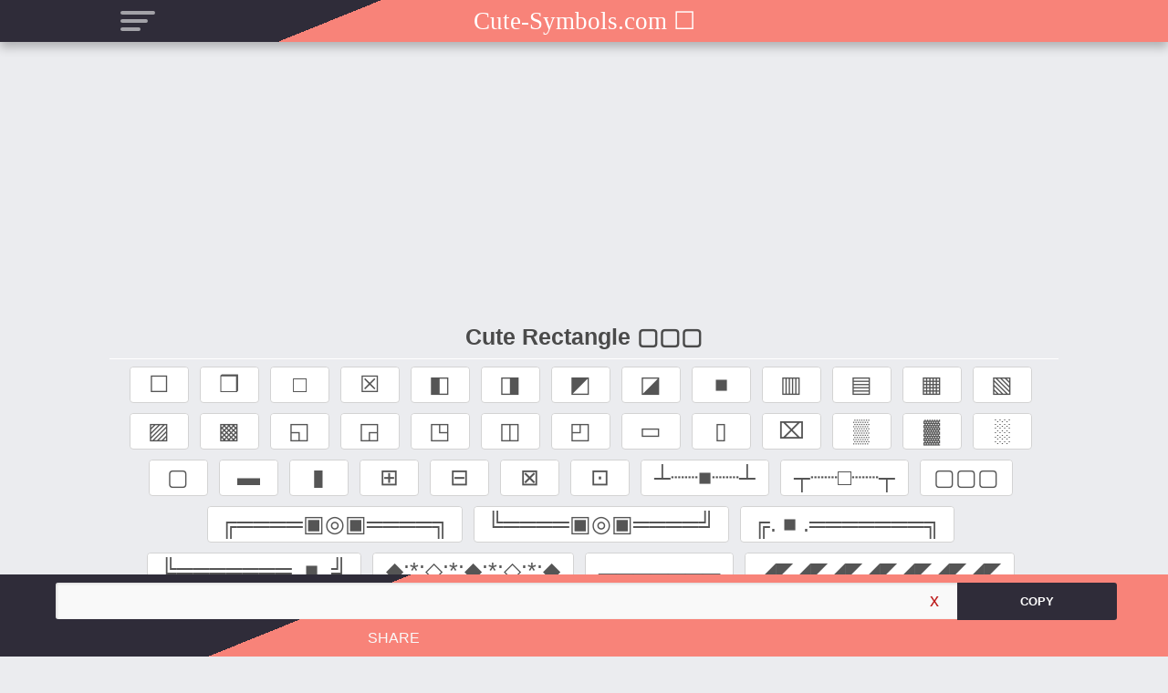

--- FILE ---
content_type: text/html; charset=UTF-8
request_url: https://www.cute-symbols.com/p/rectangle.html
body_size: 14114
content:
<!DOCTYPE html>
<html dir='ltr' lang='en-US' xml:lang='en-US' xmlns='http://www.w3.org/1999/xhtml' xmlns:b='http://www.google.com/2005/gml/b' xmlns:data='http://www.google.com/2005/gml/data' xmlns:expr='http://www.google.com/2005/gml/expr'>
<head>
<meta content='IE=EmulateIE7' http-equiv='X-UA-Compatible'/>
<meta content='width=device-width, initial-scale=1' name='viewport'/>
<meta content='text/html; charset=UTF-8' http-equiv='Content-Type'/>
<!-- Chrome, Firefox OS and Opera -->
<meta content='' name='theme-color'/>
<!-- Windows Phone -->
<meta content='' name='msapplication-navbutton-color'/>
<meta content='blogger' name='generator'/>
<link href='https://www.cute-symbols.com/favicon.ico' rel='icon' type='image/x-icon'/>
<link href='https://www.cute-symbols.com/p/rectangle.html' rel='canonical'/>
<link rel="alternate" type="application/atom+xml" title="Cute Symbols ʬʬ&#65106;&#10921;&#10920;&#65106;𓍊𓋼𓍊𓋼𓍊 - Atom" href="https://www.cute-symbols.com/feeds/posts/default" />
<link rel="alternate" type="application/rss+xml" title="Cute Symbols ʬʬ&#65106;&#10921;&#10920;&#65106;𓍊𓋼𓍊𓋼𓍊 - RSS" href="https://www.cute-symbols.com/feeds/posts/default?alt=rss" />
<link rel="service.post" type="application/atom+xml" title="Cute Symbols ʬʬ&#65106;&#10921;&#10920;&#65106;𓍊𓋼𓍊𓋼𓍊 - Atom" href="https://www.blogger.com/feeds/8719483424174629071/posts/default" />
<!--Can't find substitution for tag [blog.ieCssRetrofitLinks]-->
<meta content='Cute rectangle symbols ▢ ▬ ▮ ⊞ ⊟ ⊠ ⊡ ┴┈┈■┈┈┴ ┬┈┈□┈┈┬ ▢▢▢ ╚════▣◎▣════╝ ╚═══════. ■ .╝ ◆:*:◇:*:◆:*:◇:*:◆ ▃▃▃▃▃▃▃ ◢◤◢◤◢◤◢◤◢◤◢◤◢◤ ▣▣▣▣▣▣▣▣▣▣▣▣ █ ✪ █▓▓▓▓▓' name='description'/>
<meta content='https://www.cute-symbols.com/p/rectangle.html' property='og:url'/>
<meta content='Cute Rectangle Symbols ▣▣▣▣▣▣▣▣▣▣▣▣' property='og:title'/>
<meta content='Cute rectangle symbols ▢ ▬ ▮ ⊞ ⊟ ⊠ ⊡ ┴┈┈■┈┈┴ ┬┈┈□┈┈┬ ▢▢▢ ╚════▣◎▣════╝ ╚═══════. ■ .╝ ◆:*:◇:*:◆:*:◇:*:◆ ▃▃▃▃▃▃▃ ◢◤◢◤◢◤◢◤◢◤◢◤◢◤ ▣▣▣▣▣▣▣▣▣▣▣▣ █ ✪ █▓▓▓▓▓' property='og:description'/>
<script src='//cdnjs.cloudflare.com/ajax/libs/jquery/1.8.3/jquery.min.js' type="25d7bdef00ff17a9c2615a80-text/javascript"></script>
<link href='https://cdnjs.cloudflare.com/ajax/libs/normalize/8.0.1/normalize.min.css' rel='stylesheet'/>
<meta content='https://blogger.googleusercontent.com/img/b/R29vZ2xl/AVvXsEiTTg8tXIsVqU8z8Vl4AaxLurRMvIcDobaKLye4IWoHZwUXFn3cYYEyE9dTPlxDcyjxgL1-btQ6m2BW0P4d5NojPF-31VDh2UzdxNf435lJW8kCDjdF5jeLQzxOXWna2vbl56bINjAZszKiKq5_P8jZ9zB8O2j8bvFyxU4qLA9uO43qr3Sx4Vi4Pn82Ww/s16000/cute-symbols.png' property='og:image'/>
<meta content='c90080a90f30bb5e' name='yandex-verification'/>
<meta content='7BD883B0EC101CD7390B1217C6257139' name='msvalidate.01'/>
<meta content='fifl8d_IJun6cNreuixqZV5bqVeNVmwcxgOHgSEQZCo' name='google-site-verification'/>
<!-- Facebook OpenGraph starts-->
<meta content='website' property='og:type'/>
<meta content='Cute Symbols ʬʬ﹒⪩⪨﹒𓍊𓋼𓍊𓋼𓍊' property='og:site_name'/>
<!-- Title, URL & Description -->
<meta content='Cute Rectangle Symbols ▣▣▣▣▣▣▣▣▣▣▣▣' property='og:title'/>
<meta content='https://www.cute-symbols.com/p/rectangle.html' property='og:url'/>
<meta content='Cute rectangle symbols ▢ ▬ ▮ ⊞ ⊟ ⊠ ⊡ ┴┈┈■┈┈┴ ┬┈┈□┈┈┬ ▢▢▢ ╚════▣◎▣════╝ ╚═══════. ■ .╝ ◆:*:◇:*:◆:*:◇:*:◆ ▃▃▃▃▃▃▃ ◢◤◢◤◢◤◢◤◢◤◢◤◢◤ ▣▣▣▣▣▣▣▣▣▣▣▣ █ ✪ █▓▓▓▓▓' property='og:description'/>
<!-- Image -->
<!-- FB specific -->
<meta content='priyakumarisiwan' property='fb:admins'/>
<meta content='375481734415964' property='fb:app_id'/>
<!-- Facebook OpenGraph ends-->
<title>
Cute Rectangle Symbols &#9635;&#9635;&#9635;&#9635;&#9635;&#9635;&#9635;&#9635;&#9635;&#9635;&#9635;&#9635;
</title>
<style id='page-skin-1' type='text/css'><!--
*,
body,
html {
box-sizing: border-box
}
::-webkit-scrollbar-track {
background: #606c88
}
::-webkit-scrollbar {
height: 4px;
width: 4px;
}
::-webkit-scrollbar-thumb {
border-radius: 10px;
-webkit-box-shadow: inset 0 0 6px rgba(0, 0, 0, .3);
overflow-x: auto;
background: #ececec;
}
body,
html {
padding: 0;
margin: 0;
height: 100%;
color: #4a4a4a;
font-size: 1em;
font-weight: 400;
line-height: 1.5;
}
body {
background: #ebecef;
font-family: arial, sans-serif
}
#main {
width: 100%;
float: left;
min-height: 90vh;
overflow: hidden;
}
.container {
max-width: 1040px;
margin: 0 auto;
flex: 1;
}
.status-msg-wrap,.blog-pager,.blog-feeds,.widget-item-control, h3.post-title.entry-title, .cookie-choices-info {
display: none;
}
.blog-posts.hfeed.container {
max-width: 100%;
}
.recent {
width: 100%;
clear: both;
float: none;
margin-bottom: 0;
position: fixed;
bottom: 0;
background: linear-gradient(338deg, #F88379 70%, #2f2c39 50%);
z-index: 9999;
}
#recent-aes {
margin: 2px;
overflow-y: hidden;
overflow-x: auto;
display: flex;
text-align: center;
color: #555;
padding-top: 5px;
}
.input {
width: 85%;
float: left;
position: relative;
color: #fff;
padding-left: 5px;
}
.input input {
width: 100%;
outline: 0;
height: 40px;
text-align: center;
border: none;
padding: 9.5px;
border: 0;
font-size: 15px;
display: block;
border-radius: 3px 0 0 3px;
background: #f9f9f9;
-webkit-box-shadow: inset 1px 1px 3px rgba(200,200,200,.7);
box-shadow: inset 1px 1px 3px rgba(200,200,200,.7);
color: #444;
}
.input span {
width: 50px;
float: left;
text-align: center;
height: 40px;
top: 0;
right: 0;
position: absolute;
font-size: 20px;
padding: 4px;
color: #bd1c1c;
cursor: pointer;
-webkit-touch-callout: none;
-webkit-user-select: none;
-khtml-user-select: none;
-moz-user-select: none;
-ms-user-select: none;
user-select: none;
-webkit-tap-highlight-color: transparent;
}
.copy {
color: #fff;
padding: 11px;
display: block;
text-transform: uppercase;
background: #2f2c39;
font-size: 13px;
border-radius: 0;
float: right;
font-weight: 700;
width: 100%;
cursor: pointer;
z-index: 9999;
}
.sharete {
float: left;
width: 15%;
text-align: center;
position: relative;
border-radius: 0 3px 3px 0;
overflow: hidden;
}
#st-1 {
clear: none!important;
float: right;
width: 65%;
margin: 5px 0;
}
span.textshare {
float: left;
text-transform: uppercase;
color: #f9f9f9;
width: 35%;
padding: 8px 5px 8px 290px;
text-align: right;
}
.cuteads {
display: block;
margin: 10px 0!important;
float: left;
width: 100%!important;
}
h1.cuh1 {
border-bottom: 1px solid #ffffff;
padding: 5px 0;
margin: 5px 0;
font-family: arial,sans-serif;
clear: both;
font-size: 25px;
text-align: center;
}
footer {
clear: both;
margin-top: 20px;
background: #484848;
padding: 20px 20px 100px 20px;
}
pre {
white-space: pre-line;
}
.cute-symbol pre {
display: inline-block;
font-family: inherit;
}
pre.abc {
text-align: center;
}
pre.cde {
text-align: left;
}
footer p {
margin: 0;
}
.recentdiv {
max-width: 1168px;
margin: 0 auto;
}
.cutesymbols {
float: left;
width: 100%;
}
a {
text-decoration: none
}
footer,
h2,
h3,
h4 {
font-weight: 300;
color: #f5f5f5;
}
a {
text-decoration: none
}
.cute,
.cute-symbol, .cutesymbols, .footer p.symbol-description,
footer {
text-align: center
}
#symbol-aestheticbio {
display: flex;
flex-flow: row wrap;
list-style: none;
margin: -8px 0 0 -8px;
width: calc(100% + 8px);
padding: 0;
line-height: normal;
}
h1,
h2,
h3,
h4 {
text-align: left;
padding: 5px;
border-bottom: 1px solid #fff;
}
.site-title a,
article,
aside, img,
footer,
header,
section {
display: block
}
.cute {
cursor: pointer;
position: relative;
background-color: #fff;
display: inline-block;
margin-right: .5rem;
margin-bottom: .5rem;
min-width: 65px;
text-align: center;
vertical-align: text-top;
overflow: hidden;
border-color: #757575;
border: 1px solid #d3d3d3;
border-radius: 4px;
font-size: 1rem;
height: 2.5em;
line-height: 35px;
}
.cbios {
height: revert;
line-height: revert;
}
.recent-aes .cute {
margin-bottom: 0.1rem;
}
.recent-aes .cute:hover {
box-shadow: revert;
}
.cute-symbol .symbols {
display: block;
border-radius: 3px;
overflow: hidden;
background: #fff;
color: #555555;
padding: 1px 14px;
font-size: 25px;
}
#symbol-aestheticbio .abios {
font-size: 1em;
}
#symbol-aestheticbio .cbios {
display: flex;
flex-grow: 1;
align-items: center;
justify-content: center;
position: relative;
min-width: 38px;
box-sizing: border-box;
margin: 8px 0 0 8px;
padding: 2px 3px 3px;
border: 1px solid #c2c2c2;
border-radius: 2px;
cursor: default;
}
.copied {
color: #fff;
font-size: 9px;
position: absolute;
padding: 5px 10px;
background: #00ab4c;
top: -2px;
right: 13px;
border-radius: 3px;
z-index: 9999;
float: left;
line-height: 10px;
}
.cute:hover {
background: #ffffff;
color: #000;
border-color: #f1f2fd;
border: 1px solid #f1f2fd;
z-index: 10;
transform: scale(1.1);
box-shadow: 0 0 10px 0 #d6d6d6;
overflow: revert;
}
.cbios:hover {
transform: none;
}
span.symbols:hover {
background: #c9ccd2;
color: #000;
overflow: revert;
}
.recent-aes .cute:hover {
overflow: hidden;
}
.cline, .ipages, nav {
width: 100%;
float: left;
text-align: center;
margin: 1rem 0;
}
a.e-link, .cline a, .ipages a, nav a {
background: #fff;
margin-bottom: 5px;
color: #4a4a4a;
cursor: pointer;
text-align: center;
white-space: nowrap;
border: 1px solid #ccc;
border-radius: 4px;
box-shadow: none;
display: inline-flex;
font-size: 1rem;
height: 2.5em;
justify-content: flex-start;
line-height: 1.5;
padding: calc(.5em - 1px) calc(.75em - 1px);
position: relative;
vertical-align: top;
}
.cline a {
background-color: #F88379;
border-color: transparent;
color: #fff;
}
.cline a:focus {
border-color: #365899;
color: #363636;
}
.cline a:hover, a.p-link:hover, a.e-link:hover {
opacity: .8;
}
a.e-link {
background-color: #fff;
color: #4a4a4a;
}
a.p-link {
background: #ebecef;
}
h1.entry-title {
font-size: 40px;
margin: 22px;
color: #fff;
text-align: center;
}
.ipages {
color: white;
}
#menuicon{display:block;position:absolute;cursor:pointer;width:50px;height:40px;float:left}
#menuicon:hover span{background:#fff}
#menuicon span:nth-child(1){top:9px;width:38px}
#menuicon span:nth-child(2){top:18px;width:30px}
#menuicon span:nth-child(3){top:27px;width:22px}
#menuicon span{-webkit-border-radius:2px;-moz-border-radius:2px;-ms-border-radius:2px;-o-border-radius:2px;border-radius:2px;display:block;position:absolute;left:12px;-webkit-transform:rotate(0);-moz-transform:rotate(0);-ms-transform:rotate(0);-o-transform:rotate(0);transform:rotate(0);-webkit-transition:.25s ease-in-out;-moz-transition:.25s ease-in-out;-ms-transition:.25s ease-in-out;-o-transition:.25s ease-in-out;transition:.25s ease-in-out;height:4px;background:#ffffff8f}
.menusec {
float: left;
width: 23%;
position: fixed;
left: 0;
top: 0;
bottom: 0;
z-index: 99;
background: #fff;
-webkit-box-shadow: 8px 0px 17px 0px rgba(0,0,0,0.28);
-moz-box-shadow: 8px 0px 17px 0px rgba(0,0,0,0.28);
box-shadow: 8px 0px 17px 0px rgba(0,0,0,0.28);
background: #0f0c29;  /* fallback for old browsers */
background: -webkit-linear-gradient(to right, #24243e, #302b63, #F88379);  /* Chrome 10-25, Safari 5.1-6 */
background: linear-gradient(to right, #24243e, #302b63, #F88379); /* W3C, IE 10+/ Edge, Firefox 16+, Chrome 26+, Opera 12+, Safari 7+ */
padding: 4px;
display: none;
z-index: 999999;
}
.menusec .close {
position: absolute;
right: -42px;
top: 5px;
font-size: 18px;
padding: 10px 15px;
border: none;
background: #FF69B4;
color: #fff;
border-radius: 0 3px 3px 0;
cursor: pointer;
z-index: 3;
}
.menusec h2 {
text-align: center;
margin: 5px;
font-size: 1.4rem;
}
.melink {
overflow: auto;
height: 85%;
padding-right: 3px;
background: 0 0;
}
.melink a {
display: block;
text-align: right;
padding: 10px 18px 10px 0;
color: #ffffffbf;
font-size: 15px;
text-transform: uppercase;
backface-visibility: hidden;
border-radius: 3px;
border: 1px solid transparent;
}
.melink a:hover{
background: #fff;
color: #000;
border-color:#000;
}
header a.link,.menusec h2 a{
font-size: 27px;
text-align: center;
width: 100%;
display: block;
text-decoration: none;
color: #fff;
overflow: hidden;
font-family: pacifico, cursive;
backface-visibility: hidden;
}
.menusec h2 a{
font-size: 25px;
}
header {
width: 100%;
height: 46px;
clear: both;
float: left;
z-index: 9!important;
background: linear-gradient(338deg, #F88379 70%, #2f2c39 50%);
-webkit-box-shadow: 0px 6px 10px 0px rgb(0 0 0 / 25%);
-moz-box-shadow: 0px 6px 10px 0px rgba(0, 0, 0, 0.25);
box-shadow: 0px 6px 10px 0px rgb(0 0 0 / 25%);
display: flex;
align-items: center;
overflow: hidden;
}
p.infipage {
display: none;
}
/* infinite scrolling */
.aload {
font-size: 20px; /* change size here */
position: relative;
width: 4em;
height: 1em;
margin: 10px auto;
}
.aload span {
display: block;
width: 1em;
height: 1em;
border-radius: 0.5em;
background: #606c88;
position: absolute;
animation-duration: 0.5s;
animation-timing-function: ease;
animation-iteration-count: infinite;
}
.aload span:nth-child(1),
.aload span:nth-child(2) {
left: 0;
}
.aload span:nth-child(3) { left: 1.5em; }
.aload span:nth-child(4) { left: 3em; }
@keyframes reveal {
from { transform: scale(0.001); }
to { transform: scale(1); }
}
@keyframes slide {
to { transform: translateX(1.5em) }
}
.aload span:nth-child(1) {
animation-name: reveal;
}
.aload span:nth-child(2),
.aload span:nth-child(3) {
animation-name: slide;
}
.aload span:nth-child(4) {
animation-name: reveal;
animation-direction: reverse;
}
.page-load-status {
text-align: center;
color: #777;
float: left;
width: 100%;
}
.infinite-scroll-last{
font-size: 20px;
margin: 2px 0;
padding: 2px 0;
}
/* infinite scrolling */
@media only screen and (min-width:1400px) {
.container {
max-width: 75%;
}
}
@media only screen and (max-width:1024px) {
span#cute-fly{
display: none;
}
.recentdiv {
max-width: 100%;
}
footer {
padding: 20px 20px 115px 20px;
}
span.textshare {
font-size: 12px;
padding: 10px 5px;
color: #f9f9f9;
width: 15%;
}
#st-1 {
width: 85%;
}
.symbolinfo {
margin: 0 5px
}
h2 {
font-size: 20px
}
h1.entry-title {
font-size: 38px
}
h1.cuh1 {
font-size: 1.5rem!important;
}
.cuteinfo {
padding: 0 10px;
}
#pfix {
padding: 0 10px;
}
}
@media only screen and (max-width:970px) {
.menusec {
width: 70%;
}
header a.link {
font-size: 20px;
padding: 6px 0;
}
.menusec h2 a {
font-size: 20px;
}
}
@media only screen and (max-width:600px) {
h1.entry-title {
font-size: 25px
}
}

--></style>
<script src="/cdn-cgi/scripts/7d0fa10a/cloudflare-static/rocket-loader.min.js" data-cf-settings="25d7bdef00ff17a9c2615a80-|49"></script><link href='https://www.blogger.com/dyn-css/authorization.css?targetBlogID=8719483424174629071&amp;zx=80be1f04-5222-4e69-b2ef-b9bd89b5a1f4' media='none' onload='if(media!=&#39;all&#39;)media=&#39;all&#39;' rel='stylesheet'/><noscript><link href='https://www.blogger.com/dyn-css/authorization.css?targetBlogID=8719483424174629071&amp;zx=80be1f04-5222-4e69-b2ef-b9bd89b5a1f4' rel='stylesheet'/></noscript>
<meta name='google-adsense-platform-account' content='ca-host-pub-1556223355139109'/>
<meta name='google-adsense-platform-domain' content='blogspot.com'/>

<script async src="https://pagead2.googlesyndication.com/pagead/js/adsbygoogle.js?client=ca-pub-7696976188522167&host=ca-host-pub-1556223355139109" crossorigin="anonymous" type="25d7bdef00ff17a9c2615a80-text/javascript"></script>

<!-- data-ad-client=ca-pub-7696976188522167 -->

</head>
<body>
<div class='header section' id='header'><div class='widget HTML' data-version='2' id='HTML1'>
<div class='widget-content'>
<header>
        <div class='container'>
            <span id="menuicon">
                <span></span>
                <span></span>
                <span></span>
            </span>
            <a class="link" href="https://www.cute-symbols.com/">Cute-Symbols.com&nbsp;<span
                    class="cute-fly" id="cute-fly"><span>ʬʬ</span></span
></a>
        </div>
    </header>
</div>
</div></div>
<div class='main section' id='main'><div class='widget HTML' data-version='2' id='HTML11'>
</div><div class='widget Blog' data-version='2' id='Blog1'>
<div class='blog-posts hfeed container'>
<article class='post-outer-container'>
<div class='post-outer'>
<div class='post'>
<script type='application/ld+json'>{
  "@context": "http://schema.org",
  "@type": "BlogPosting",
  "mainEntityOfPage": {
    "@type": "WebPage",
    "@id": "https://www.cute-symbols.com/p/rectangle.html"
  },
  "headline": "Cute Rectangle Symbols &#9635;&#9635;&#9635;&#9635;&#9635;&#9635;&#9635;&#9635;&#9635;&#9635;&#9635;&#9635;","description": "x              Copy                           Share                                     ...","datePublished": "2023-03-25T23:27:00-07:00",
  "dateModified": "2024-07-19T04:31:38-07:00","image": {
    "@type": "ImageObject","url": "https://blogger.googleusercontent.com/img/b/U2hvZWJveA/AVvXsEgfMvYAhAbdHksiBA24JKmb2Tav6K0GviwztID3Cq4VpV96HaJfy0viIu8z1SSw_G9n5FQHZWSRao61M3e58ImahqBtr7LiOUS6m_w59IvDYwjmMcbq3fKW4JSbacqkbxTo8B90dWp0Cese92xfLMPe_tg11g/w1200/",
    "height": 348,
    "width": 1200},"publisher": {
    "@type": "Organization",
    "name": "Blogger",
    "logo": {
      "@type": "ImageObject",
      "url": "https://blogger.googleusercontent.com/img/b/U2hvZWJveA/AVvXsEgfMvYAhAbdHksiBA24JKmb2Tav6K0GviwztID3Cq4VpV96HaJfy0viIu8z1SSw_G9n5FQHZWSRao61M3e58ImahqBtr7LiOUS6m_w59IvDYwjmMcbq3fKW4JSbacqkbxTo8B90dWp0Cese92xfLMPe_tg11g/h60/",
      "width": 206,
      "height": 60
    }
  },"author": {
    "@type": "Person",
    "name": "Dinesh"
  }
}</script>
<a name='1990272633658830228'></a>
<h3 class='post-title entry-title'>
Cute Rectangle Symbols &#9635;&#9635;&#9635;&#9635;&#9635;&#9635;&#9635;&#9635;&#9635;&#9635;&#9635;&#9635;
</h3>
<div class='post-body entry-content float-container' id='post-body-1990272633658830228'>
    <div class="recent">
        <div class="recentdiv">
            <div class="recent-aes" id="recent-aes">
            </div>
            <div class="input"><input id="cutein" value="" /><span class="clear">x</span></div>
            <div onclick="if (!window.__cfRLUnblockHandlers) return false; cutecopy(document.getElementById('cutein'))" class="sharete" data-cf-modified-25d7bdef00ff17a9c2615a80-=""><span class="copy">Copy</span>
            </div>
            <span class="textshare">Share</span>
            <div class="sharethis-inline-share-buttons"></div>
        </div>
    </div>
    <div id='main'>
        <div class="container">
            <div class="cutesymbols">
                <div class="cute-symbol">
                    <div class="cuteads">
                      <script async src="https://pagead2.googlesyndication.com/pagead/js/adsbygoogle.js?client=ca-pub-7696976188522167" crossorigin="anonymous" type="25d7bdef00ff17a9c2615a80-text/javascript"></script>
<!-- dinesh display -->
<ins class="adsbygoogle"
     style="display:block"
     data-ad-client="ca-pub-7696976188522167"
     data-ad-slot="7370796045"
     data-ad-format="auto"
     data-full-width-responsive="true"></ins>
<script type="25d7bdef00ff17a9c2615a80-text/javascript">
     (adsbygoogle = window.adsbygoogle || []).push({});
</script>
                    </div>
                    <h1 class="cuh1">Cute Rectangle &#9634;&#9634;&#9634;</h1>
                    <div class="cute"><span class="symbols" onclick="if (!window.__cfRLUnblockHandlers) return false; cutecopy(this)" data-cf-modified-25d7bdef00ff17a9c2615a80-="">&#9744;</span></div>
                    <div class="cute"><span class="symbols" onclick="if (!window.__cfRLUnblockHandlers) return false; cutecopy(this)" data-cf-modified-25d7bdef00ff17a9c2615a80-="">&#10066;</span></div>
                    <div class="cute"><span class="symbols" onclick="if (!window.__cfRLUnblockHandlers) return false; cutecopy(this)" data-cf-modified-25d7bdef00ff17a9c2615a80-="">&#9633;</span></div>
                    <div class="cute"><span class="symbols" onclick="if (!window.__cfRLUnblockHandlers) return false; cutecopy(this)" data-cf-modified-25d7bdef00ff17a9c2615a80-="">&#9746;</span></div>
                    <div class="cute"><span class="symbols" onclick="if (!window.__cfRLUnblockHandlers) return false; cutecopy(this)" data-cf-modified-25d7bdef00ff17a9c2615a80-="">&#9703;</span></div>
                    <div class="cute"><span class="symbols" onclick="if (!window.__cfRLUnblockHandlers) return false; cutecopy(this)" data-cf-modified-25d7bdef00ff17a9c2615a80-="">&#9704;</span></div>
                    <div class="cute"><span class="symbols" onclick="if (!window.__cfRLUnblockHandlers) return false; cutecopy(this)" data-cf-modified-25d7bdef00ff17a9c2615a80-="">&#9705;</span></div>
                    <div class="cute"><span class="symbols" onclick="if (!window.__cfRLUnblockHandlers) return false; cutecopy(this)" data-cf-modified-25d7bdef00ff17a9c2615a80-="">&#9706;</span></div>
                    <div class="cute"><span class="symbols" onclick="if (!window.__cfRLUnblockHandlers) return false; cutecopy(this)" data-cf-modified-25d7bdef00ff17a9c2615a80-="">&#9632;</span></div>
                    <div class="cute"><span class="symbols" onclick="if (!window.__cfRLUnblockHandlers) return false; cutecopy(this)" data-cf-modified-25d7bdef00ff17a9c2615a80-="">&#9637;</span></div>
                    <div class="cute"><span class="symbols" onclick="if (!window.__cfRLUnblockHandlers) return false; cutecopy(this)" data-cf-modified-25d7bdef00ff17a9c2615a80-="">&#9636;</span></div>
                    <div class="cute"><span class="symbols" onclick="if (!window.__cfRLUnblockHandlers) return false; cutecopy(this)" data-cf-modified-25d7bdef00ff17a9c2615a80-="">&#9638;</span></div>
                    <div class="cute"><span class="symbols" onclick="if (!window.__cfRLUnblockHandlers) return false; cutecopy(this)" data-cf-modified-25d7bdef00ff17a9c2615a80-="">&#9639;</span></div>
                    <div class="cute"><span class="symbols" onclick="if (!window.__cfRLUnblockHandlers) return false; cutecopy(this)" data-cf-modified-25d7bdef00ff17a9c2615a80-="">&#9640;</span></div>
                    <div class="cute"><span class="symbols" onclick="if (!window.__cfRLUnblockHandlers) return false; cutecopy(this)" data-cf-modified-25d7bdef00ff17a9c2615a80-="">&#9641;</span></div>
                    <div class="cute"><span class="symbols" onclick="if (!window.__cfRLUnblockHandlers) return false; cutecopy(this)" data-cf-modified-25d7bdef00ff17a9c2615a80-="">&#9713;</span></div>
                    <div class="cute"><span class="symbols" onclick="if (!window.__cfRLUnblockHandlers) return false; cutecopy(this)" data-cf-modified-25d7bdef00ff17a9c2615a80-="">&#9714;</span></div>
                    <div class="cute"><span class="symbols" onclick="if (!window.__cfRLUnblockHandlers) return false; cutecopy(this)" data-cf-modified-25d7bdef00ff17a9c2615a80-="">&#9715;</span></div>
                    <div class="cute"><span class="symbols" onclick="if (!window.__cfRLUnblockHandlers) return false; cutecopy(this)" data-cf-modified-25d7bdef00ff17a9c2615a80-="">&#9707;</span></div>
                    <div class="cute"><span class="symbols" onclick="if (!window.__cfRLUnblockHandlers) return false; cutecopy(this)" data-cf-modified-25d7bdef00ff17a9c2615a80-="">&#9712;</span></div>
                    <div class="cute"><span class="symbols" onclick="if (!window.__cfRLUnblockHandlers) return false; cutecopy(this)" data-cf-modified-25d7bdef00ff17a9c2615a80-="">&#9645;</span></div>
                    <div class="cute"><span class="symbols" onclick="if (!window.__cfRLUnblockHandlers) return false; cutecopy(this)" data-cf-modified-25d7bdef00ff17a9c2615a80-="">&#9647;</span></div>
                    <div class="cute"><span class="symbols" onclick="if (!window.__cfRLUnblockHandlers) return false; cutecopy(this)" data-cf-modified-25d7bdef00ff17a9c2615a80-="">&#8999;</span></div>
                    <div class="cute"><span class="symbols" onclick="if (!window.__cfRLUnblockHandlers) return false; cutecopy(this)" data-cf-modified-25d7bdef00ff17a9c2615a80-="">&#9618;</span></div>
                    <div class="cute"><span class="symbols" onclick="if (!window.__cfRLUnblockHandlers) return false; cutecopy(this)" data-cf-modified-25d7bdef00ff17a9c2615a80-="">&#9619;</span></div>
                    <div class="cute"><span class="symbols" onclick="if (!window.__cfRLUnblockHandlers) return false; cutecopy(this)" data-cf-modified-25d7bdef00ff17a9c2615a80-="">&#9617;</span></div>
                    <div class="cute"><span class="symbols" onclick="if (!window.__cfRLUnblockHandlers) return false; cutecopy(this)" data-cf-modified-25d7bdef00ff17a9c2615a80-="">&#9634;</span></div>
                    <div class="cute"><span class="symbols" onclick="if (!window.__cfRLUnblockHandlers) return false; cutecopy(this)" data-cf-modified-25d7bdef00ff17a9c2615a80-="">&#9644;</span></div>
                    <div class="cute"><span class="symbols" onclick="if (!window.__cfRLUnblockHandlers) return false; cutecopy(this)" data-cf-modified-25d7bdef00ff17a9c2615a80-="">&#9646;</span></div>
                    <div class="cute"><span class="symbols" onclick="if (!window.__cfRLUnblockHandlers) return false; cutecopy(this)" data-cf-modified-25d7bdef00ff17a9c2615a80-="">&#8862;</span></div>
                    <div class="cute"><span class="symbols" onclick="if (!window.__cfRLUnblockHandlers) return false; cutecopy(this)" data-cf-modified-25d7bdef00ff17a9c2615a80-="">&#8863;</span></div>
                    <div class="cute"><span class="symbols" onclick="if (!window.__cfRLUnblockHandlers) return false; cutecopy(this)" data-cf-modified-25d7bdef00ff17a9c2615a80-="">&#8864;</span></div>
                    <div class="cute"><span class="symbols" onclick="if (!window.__cfRLUnblockHandlers) return false; cutecopy(this)" data-cf-modified-25d7bdef00ff17a9c2615a80-="">&#8865;</span></div>
                    <div class="cute"><span class="symbols" onclick="if (!window.__cfRLUnblockHandlers) return false; cutecopy(this)" data-cf-modified-25d7bdef00ff17a9c2615a80-="">&#9524;&#9480;&#9480;&#9632;&#9480;&#9480;&#9524;</span></div>
                    <div class="cute"><span class="symbols" onclick="if (!window.__cfRLUnblockHandlers) return false; cutecopy(this)" data-cf-modified-25d7bdef00ff17a9c2615a80-="">&#9516;&#9480;&#9480;&#9633;&#9480;&#9480;&#9516;</span></div>
                    <div class="cute"><span class="symbols" onclick="if (!window.__cfRLUnblockHandlers) return false; cutecopy(this)" data-cf-modified-25d7bdef00ff17a9c2615a80-="">&#9634;&#9634;&#9634;</span></div>
                    <div class="cute"><span class="symbols" onclick="if (!window.__cfRLUnblockHandlers) return false; cutecopy(this)" data-cf-modified-25d7bdef00ff17a9c2615a80-="">&#9556;&#9552;&#9552;&#9552;&#9552;&#9635;&#9678;&#9635;&#9552;&#9552;&#9552;&#9552;&#9559;</span>
                    </div>
                    <div class="cute"><span class="symbols" onclick="if (!window.__cfRLUnblockHandlers) return false; cutecopy(this)" data-cf-modified-25d7bdef00ff17a9c2615a80-="">&#9562;&#9552;&#9552;&#9552;&#9552;&#9635;&#9678;&#9635;&#9552;&#9552;&#9552;&#9552;&#9565;</span>
                    </div>
                    <div class="cute"><span class="symbols" onclick="if (!window.__cfRLUnblockHandlers) return false; cutecopy(this)" data-cf-modified-25d7bdef00ff17a9c2615a80-="">&#9556;. &#9632; .&#9552;&#9552;&#9552;&#9552;&#9552;&#9552;&#9552;&#9559;</span>
                    </div>
                    <div class="cute"><span class="symbols" onclick="if (!window.__cfRLUnblockHandlers) return false; cutecopy(this)" data-cf-modified-25d7bdef00ff17a9c2615a80-="">&#9562;&#9552;&#9552;&#9552;&#9552;&#9552;&#9552;&#9552;. &#9632; .&#9565;</span>
                    </div>
                    <div class="cute"><span class="symbols" onclick="if (!window.__cfRLUnblockHandlers) return false; cutecopy(this)" data-cf-modified-25d7bdef00ff17a9c2615a80-="">&#9670;:*:&#9671;:*:&#9670;:*:&#9671;:*:&#9670;</span>
                    </div>
                    <div class="cute"><span class="symbols" onclick="if (!window.__cfRLUnblockHandlers) return false; cutecopy(this)" data-cf-modified-25d7bdef00ff17a9c2615a80-="">&#9603;&#9603;&#9603;&#9603;&#9603;&#9603;&#9603;</span></div>
                    <div class="cute"><span class="symbols" onclick="if (!window.__cfRLUnblockHandlers) return false; cutecopy(this)" data-cf-modified-25d7bdef00ff17a9c2615a80-="">&#9698;&#9700;&#9698;&#9700;&#9698;&#9700;&#9698;&#9700;&#9698;&#9700;&#9698;&#9700;&#9698;&#9700;</span>
                    </div>
                    <div class="cute"><span class="symbols" onclick="if (!window.__cfRLUnblockHandlers) return false; cutecopy(this)" data-cf-modified-25d7bdef00ff17a9c2615a80-="">&#9635;&#9635;&#9635;&#9635;&#9635;&#9635;&#9635;&#9635;&#9635;&#9635;&#9635;&#9635;</span>
                    </div>
                    <div class="cute"><span class="symbols" onclick="if (!window.__cfRLUnblockHandlers) return false; cutecopy(this)" data-cf-modified-25d7bdef00ff17a9c2615a80-="">&#9608; &#10026; &#9608;&#9619;&#9619;&#9619;&#9619;&#9619;&#9619;&#9619;&#9619;&#9619;&#9608; &#10026;
                            &#9608;</span>
                    </div>
                    <div class="cute"><span class="symbols" onclick="if (!window.__cfRLUnblockHandlers) return false; cutecopy(this)" data-cf-modified-25d7bdef00ff17a9c2615a80-="">&#9648;&#9648;&#9648;&#9648;&#9648;&#9648;&#9648;&#9648;&#9648;&#9648;&#9648;&#9648;</span>
                    </div>
                    <div class="cute"><span class="symbols" onclick="if (!window.__cfRLUnblockHandlers) return false; cutecopy(this)" data-cf-modified-25d7bdef00ff17a9c2615a80-="">&#9616;&#9617;&#9617;&#9617;&#9617;&#9617;&#9617;&#9617;&#9617;&#9617;&#9617;&#9617;&#9617;&#9617;&#9612;</span>
                    </div>
                    <div class="cute"><span class="symbols" onclick="if (!window.__cfRLUnblockHandlers) return false; cutecopy(this)" data-cf-modified-25d7bdef00ff17a9c2615a80-="">&#9608;&#9618;&#9618;&#9618;&#9618;&#9618;&#9608; &#9672;
                            &#9608;&#9618;&#9618;&#9618;&#9618;&#9618;&#9608;</span>
                    </div>
                    <div class="cute"><span class="symbols" onclick="if (!window.__cfRLUnblockHandlers) return false; cutecopy(this)" data-cf-modified-25d7bdef00ff17a9c2615a80-="">&#9672;&#9672;&#9672;&#9635;&#9635;&#9672;&#9672;&#9672;&#9635;&#9635;&#9672;&#9672;&#9672;</span>
                    </div>
                    <div class="cute"><span class="symbols" onclick="if (!window.__cfRLUnblockHandlers) return false; cutecopy(this)" data-cf-modified-25d7bdef00ff17a9c2615a80-="">&#9671;&#9670;&#9671;&#9670;&#9671;&#9670;&#9671;&#9670;&#9671;</span></div>
                    <div class="cute"><span class="symbols" onclick="if (!window.__cfRLUnblockHandlers) return false; cutecopy(this)" data-cf-modified-25d7bdef00ff17a9c2615a80-="">&#9632;&#9633;&#9632;&#9633;&#9632;&#9633;&#9632;&#9633;&#9632;&#9633;&#9632;&#9633;&#9632;&#9633;&#9632;</span>
                    </div>
                    <div class="cute"><span class="symbols" onclick="if (!window.__cfRLUnblockHandlers) return false; cutecopy(this)" data-cf-modified-25d7bdef00ff17a9c2615a80-="">&#9602; &#9603; &#9604; &#9605; &#9606; &#9607; &#9608; &#9608; &#9607; &#9606; &#9605; &#9604;
                            &#9603;
                            &#9602;</span></div>
                    <div class="cute"><span class="symbols" onclick="if (!window.__cfRLUnblockHandlers) return false; cutecopy(this)" data-cf-modified-25d7bdef00ff17a9c2615a80-="">&#10023; &#9644;&#9645;&#9644; &#9644;&#9645;&#9644; &#10022;&#10023;&#10022; &#9644;&#9645;&#9644; &#9644;&#9645;&#9644;
                            &#10023;</span></div>
                </div>
            </div>
        </div>
        <div class="page-load-status">
            <div class="aload infinite-scroll-request">
                <span></span>
                <span></span>
                <span></span>
                <span></span>
            </div>
            <p class="infinite-scroll-last">&#3267;&#8256;&#10167; Share on Your Profile &#3268;&#3968;&#4048;</p>
        </div>
        <p class="infipage">
            <a class="infipage-next" href="https://www.cute-symbols.com/p/triangle.html">Next page</a>
        </p>
        <div class="container">
            <div class="cline">
                <a href="https://www.cute-symbols.com/p/arrow.html">Arrow</a>
                <a href="https://www.cute-symbols.com/p/heart.html">Heart</a>
                <a href="https://www.cute-symbols.com/p/flower.html">Flower</a>
                <a href="https://www.cute-symbols.com/p/hanging-stars.html">Hanging stars</a>
                <a href="https://www.cute-symbols.com/p/dividers.html">Dividers</a>
                <a href="https://www.cute-symbols.com/p/sparkles.html">Sparkles</a>
                <a href="https://www.cute-symbols.com/p/downloading.html">Downloading</a>
                <a href="https://www.cute-symbols.com/p/aesthetic-bio.html">Aesthetic Symbols for Bio</a>
                <a href="https://www.cute-symbols.com/p/y2k-symbols.html">Y2k Symbols</a>
                <a href="https://www.cute-symbols.com/p/cottagecore-symbols.html">Cottagecore Symbols</a>
                <a href="https://www.cute-symbols.com/p/grunge-symbols.html">Grunge Symbols</a>
                <a href="https://www.cute-symbols.com/p/aesthetic-emojis.html">Aesthetic Emojis</a>
                <a href="https://www.cute-symbols.com/p/soft-aesthetic-symbols.html">Soft Aesthetic Symbols</a>
                <a href="https://www.cute-symbols.com/p/circle.html">Circle</a>
                <a href="https://www.cute-symbols.com/p/decorations.html">Decorations</a>
                <a href="https://www.cute-symbols.com/p/borders.html">Borders</a>
                <a href="https://www.cute-symbols.com/p/star.html">Star Symbol</a>
                <a href="https://www.cute-symbols.com/p/dot.html">Dot</a>
                <a href="https://www.cute-symbols.com/p/bracket.html">Bracket</a>
                <a href="https://www.cute-symbols.com/p/rectangle.html">Rectangle</a>
                <a href="https://www.cute-symbols.com/p/triangle.html">Triangle</a>
                <a href="https://www.cute-symbols.com/p/fancy-text.html">Fancy text</a>
            </div>
            <div class="cuteinfo">
                <p>Copy and paste cute rectangle symbols like &#9634; &#9644; &#9646; &#8862; &#8863; &#8864; &#8865; &#9524;&#9480;&#9480;&#9632;&#9480;&#9480;&#9524; &#9516;&#9480;&#9480;&#9633;&#9480;&#9480;&#9516; &#9634;&#9634;&#9634; &#9556;&#9552;&#9552;&#9552;&#9552;&#9635;&#9678;&#9635;&#9552;&#9552;&#9552;&#9552;&#9559;
                    &#9562;&#9552;&#9552;&#9552;&#9552;&#9635;&#9678;&#9635;&#9552;&#9552;&#9552;&#9552;&#9565; &#9556;. &#9632; .&#9552;&#9552;&#9552;&#9552;&#9552;&#9552;&#9552;&#9559; &#9562;&#9552;&#9552;&#9552;&#9552;&#9552;&#9552;&#9552;. &#9632; .&#9565; &#9670;:*:&#9671;:*:&#9670;:*:&#9671;:*:&#9670; &#9603;&#9603;&#9603;&#9603;&#9603;&#9603;&#9603; &#9698;&#9700;&#9698;&#9700;&#9698;&#9700;&#9698;&#9700;&#9698;&#9700;&#9698;&#9700;&#9698;&#9700; &#9635;&#9635;&#9635;&#9635;&#9635;&#9635;&#9635;&#9635;&#9635;&#9635;&#9635;&#9635; &#9608;
                    &#10026; &#9608;&#9619;&#9619;&#9619;&#9619;&#9619;&#9619;&#9619;&#9619;&#9619;&#9608; &#10026; &#9608; &#9648;&#9648;&#9648;&#9648;&#9648;&#9648;&#9648;&#9648;&#9648;&#9648;&#9648;&#9648; &#9616;&#9617;&#9617;&#9617;&#9617;&#9617;&#9617;&#9617;&#9617;&#9617;&#9617;&#9617;&#9617;&#9617;&#9612; &#9608;&#9618;&#9618;&#9618;&#9618;&#9618;&#9608; &#9672; &#9608;&#9618;&#9618;&#9618;&#9618;&#9618;&#9608; &#9672;&#9672;&#9672;&#9635;&#9635;&#9672;&#9672;&#9672;&#9635;&#9635;&#9672;&#9672;&#9672;
                    in
                    just one
                    click. Click on a rectangle symbol to copy it to
                    the clipboard & insert it
                    to an input element.</p>
            </div>
            <div class="ipages">
                <a class="p-link" href="https://www.cute-symbols.com/">Home</a>
                <a class="p-link" href="https://www.cute-symbols.com/p/privacy-policy.html" target="_blank">Privacy</a>
                <a class="p-link" href="https://www.cute-symbols.com/p/about.html" target="_blank">About</a>
                <a class="p-link" href="https://www.cute-symbols.com/p/contact.html" target="_blank">Contact</a>
            </div>
            <div class="fb-comments" data-href="https://www.cute-symbols.com/" data-width="100%" data-numposts="5">
            </div>
            <div id="fb-root"></div>
        </div>
    </div>
</div>
<div class='post-footer'>
</div>
</div>
</div>
<section class='comments' data-num-comments='0' id='comments'>
<a name='comments'></a>
</section>
</article>
</div>
<div class='blog-feeds'>
<div class='feed-links'>
Subscribe to:
<a class='feed-link' href='https://www.cute-symbols.com/feeds/posts/default' target='_blank' type='application/atom+xml'>Comments (Atom)</a>
</div>
</div>
</div></div>
<div class='footer section' id='footer'><div class='widget HTML' data-version='2' id='HTML2'>
<div class='widget-content'>
<footer>
        <p>&#169; Cute-symbols.com 2023</p>
        <div class="menubox">
            <div class="menusec">
                <div class="textlogo">
                    <button class="close">X</button>
                    <h2><a href="https://www.cute-symbols.com/">Cute-symbols.com</a></h2>
                </div>
                <div class="melink">
                    <a href="https://www.cute-symbols.com/p/arrow.html">Arrow</a>
                    <a href="https://www.cute-symbols.com/p/heart.html">Heart</a>
                    <a href="https://www.cute-symbols.com/p/flower.html">Flower</a>
                    <a href="https://www.cute-symbols.com/p/hanging-stars.html">Hanging stars</a>
                    <a href="https://www.cute-symbols.com/p/dividers.html">Dividers</a>
                    <a href="https://www.cute-symbols.com/p/sparkles.html">Sparkles</a>
                    <a href="https://www.cute-symbols.com/p/downloading.html">Downloading</a>
                    <a href="https://www.cute-symbols.com/p/aesthetic-bio.html">Aesthetic Symbols for Bio</a>
                    <a href="https://www.cute-symbols.com/p/y2k-symbols.html">Y2k Symbols</a>
                    <a href="https://www.cute-symbols.com/p/cottagecore-symbols.html">Cottagecore Symbols</a>
                    <a href="https://www.cute-symbols.com/p/grunge-symbols.html">Grunge Symbols</a>
                    <a href="https://www.cute-symbols.com/p/aesthetic-emojis.html">Aesthetic Emojis</a>
                    <a href="https://www.cute-symbols.com/p/soft-aesthetic-symbols.html">Soft Aesthetic Symbols</a>
                    <a href="https://www.cute-symbols.com/p/circle.html">Circle</a>
                    <a href="https://www.cute-symbols.com/p/decorations.html">Decorations</a>
                    <a href="https://www.cute-symbols.com/p/borders.html">Borders</a>
                    <a href="https://www.cute-symbols.com/p/star.html">Star Symbol</a>
                    <a href="https://www.cute-symbols.com/p/dot.html">Dot</a>
                    <a href="https://www.cute-symbols.com/p/bracket.html">Bracket</a>
                    <a href="https://www.cute-symbols.com/p/rectangle.html">Rectangle</a>
                    <a href="https://www.cute-symbols.com/p/triangle.html">Triangle</a>
                    <a href="https://www.cute-symbols.com/p/fancy-text.html">Fancy text</a>
                </div>
            </div>
        </div>
    </footer>
    <script type="25d7bdef00ff17a9c2615a80-text/javascript" src="https://cdnjs.cloudflare.com/ajax/libs/jquery/3.3.1/jquery.min.js"></script>
    <script type="25d7bdef00ff17a9c2615a80-text/javascript" src="https://cdnjs.cloudflare.com/ajax/libs/jquery-cookie/1.4.1/jquery.cookie.min.js"></script>
    <script src="https://cdnjs.cloudflare.com/ajax/libs/jquery-infinitescroll/3.0.6/infinite-scroll.pkgd.min.js" type="25d7bdef00ff17a9c2615a80-text/javascript"></script
>
<script type="25d7bdef00ff17a9c2615a80-text/javascript">var _0x27e1c2=_0x3726;(function(_0x5d0cc8,_0x317e52){var _0x1575b8=_0x3726,_0x598d6e=_0x5d0cc8();while(!![]){try{var _0xafd19f=parseInt(_0x1575b8(0x173))/0x1+-parseInt(_0x1575b8(0x127))/0x2+parseInt(_0x1575b8(0x179))/0x3*(-parseInt(_0x1575b8(0x142))/0x4)+-parseInt(_0x1575b8(0x138))/0x5*(parseInt(_0x1575b8(0x162))/0x6)+parseInt(_0x1575b8(0x16b))/0x7+-parseInt(_0x1575b8(0x17b))/0x8+parseInt(_0x1575b8(0x13a))/0x9;if(_0xafd19f===_0x317e52)break;else _0x598d6e['push'](_0x598d6e['shift']());}catch(_0x323f4b){_0x598d6e['push'](_0x598d6e['shift']());}}}(_0x286d,0xece70),$(_0x27e1c2(0x133))[_0x27e1c2(0x15c)]($[_0x27e1c2(0x13d)](_0x27e1c2(0x151))),$(document)[_0x27e1c2(0x172)](function(){var _0x410afe=_0x27e1c2;$(_0x410afe(0x128))[_0x410afe(0x129)](function(_0x4b7510){var _0xdefcb6=this;setTimeout(function(){var _0xfa5eb6=_0x3726;$(_0xfa5eb6(0x17d))[_0xfa5eb6(0x180)](),$('\x2e\x63\x75\x74\x65\x2d\x66\x6c\x79')[_0xfa5eb6(0x15c)](_0xfa5eb6(0x148)+$(_0xdefcb6)['\x74\x65\x78\x74']()+'\x3c\x2f\x73\x70\x61\x6e\x3e\x3c\x2f\x64\x69\x76\x3e');},_0x4b7510*0x7d0);}),$(document)['\x6f\x6e'](_0x410afe(0x14c),_0x410afe(0x14b),function(){var _0xe88812=_0x410afe;$(_0xe88812(0x17d))[_0xe88812(0x180)](),$('\x2e\x63\x75\x74\x65\x2d\x66\x6c\x79')[_0xe88812(0x165)](_0xe88812(0x148)+$(this)[_0xe88812(0x123)]('\x2e\x73\x79\x6d\x62\x6f\x6c\x73')[_0xe88812(0x13e)]()+_0xe88812(0x12a)),$(_0xe88812(0x133))[_0xe88812(0x165)](_0xe88812(0x147)+$(this)[_0xe88812(0x123)]('\x2e\x73\x79\x6d\x62\x6f\x6c\x73')['\x74\x65\x78\x74']()+'\x3c\x2f\x73\x70\x61\x6e\x3e'+$(this)[_0xe88812(0x123)]('\x70')[_0xe88812(0x13e)]()+_0xe88812(0x144)),($(this)[_0xe88812(0x123)]('\x2e\x73\x79\x6d\x62\x6f\x6c\x73')[_0xe88812(0x13e)](),{'\x65\x78\x70\x69\x72\x65\x73':0x16d}),$(this)[_0xe88812(0x15c)](_0xe88812(0x16a)),$(_0xe88812(0x12d))['\x6c\x65\x6e\x67\x74\x68']>0x14&&$(_0xe88812(0x12d))[_0xe88812(0x136)]()[_0xe88812(0x180)](),$(_0xe88812(0x132))[_0xe88812(0x13f)](0x3e8),$[_0xe88812(0x13d)]('\x6c\x61\x73\x74\x73\x79\x6d\x62\x6f\x6c\x73',$(_0xe88812(0x133))[_0xe88812(0x17a)]());}),$(document)['\x6f\x6e'](_0x410afe(0x14c),_0x410afe(0x13b),function(){var _0x198411=_0x410afe;$(_0x198411(0x17d))[_0x198411(0x180)](),$(_0x198411(0x14e))[_0x198411(0x165)](_0x198411(0x148)+$(this)[_0x198411(0x123)](_0x198411(0x135))[_0x198411(0x13e)]()+'\x3c\x2f\x73\x70\x61\x6e\x3e\x3c\x2f\x64\x69\x76\x3e'),$(this)['\x66\x69\x6e\x64'](_0x198411(0x135))[_0x198411(0x13e)]();}),$(document)['\x6f\x6e'](_0x410afe(0x14c),'\x2e\x72\x65\x63\x65\x6e\x74\x2d\x61\x65\x73\x20\x2e\x63\x75\x74\x65',function(){var _0x5ada4c=_0x410afe,_0x2d59d2=$('\x23\x63\x75\x74\x65\x69\x6e');_0x2d59d2[_0x5ada4c(0x158)](_0x2d59d2[_0x5ada4c(0x158)]()+$(this)['\x66\x69\x6e\x64'](_0x5ada4c(0x135))[_0x5ada4c(0x13e)]());}),$(_0x410afe(0x163))[_0x410afe(0x14c)](function(){var _0x4613d9=_0x410afe;$('\x23\x63\x75\x74\x65\x69\x6e')[_0x4613d9(0x158)]('');});}));function cutecopy(_0x23c3b9){var _0x714ba6=_0x27e1c2;if(document[_0x714ba6(0x169)][_0x714ba6(0x183)]){var _0x10baed=document[_0x714ba6(0x169)][_0x714ba6(0x183)]();_0x10baed['\x6d\x6f\x76\x65\x54\x6f\x45\x6c\x65\x6d\x65\x6e\x74\x54\x65\x78\x74'](_0x23c3b9),_0x10baed[_0x714ba6(0x15f)](),_0x10baed[_0x714ba6(0x15e)]('\x43\x6f\x70\x79'),tooltip(_0x23c3b9,_0x714ba6(0x14f));}else{if(window[_0x714ba6(0x140)]&&document[_0x714ba6(0x130)]){var _0x25cce8=_0x23c3b9[_0x714ba6(0x170)],_0x30f1a6=_0x23c3b9[_0x714ba6(0x14d)];_0x23c3b9[_0x714ba6(0x170)]=!![],_0x23c3b9[_0x714ba6(0x14d)]=!![];var _0x40ad85=document[_0x714ba6(0x130)]();_0x40ad85[_0x714ba6(0x146)](_0x23c3b9);var _0x8f0ef1=window['\x67\x65\x74\x53\x65\x6c\x65\x63\x74\x69\x6f\x6e']();_0x8f0ef1[_0x714ba6(0x125)](),_0x8f0ef1[_0x714ba6(0x12f)](_0x40ad85);if(_0x23c3b9[_0x714ba6(0x13c)]==_0x714ba6(0x143)||_0x23c3b9['\x6e\x6f\x64\x65\x4e\x61\x6d\x65']==_0x714ba6(0x145))_0x23c3b9[_0x714ba6(0x15f)]();if(_0x23c3b9[_0x714ba6(0x154)])_0x23c3b9['\x73\x65\x74\x53\x65\x6c\x65\x63\x74\x69\x6f\x6e\x52\x61\x6e\x67\x65'](0x0,0xf423f);_0x23c3b9['\x63\x6f\x6e\x74\x65\x6e\x74\x45\x64\x69\x74\x61\x62\x6c\x65']=_0x25cce8,_0x23c3b9[_0x714ba6(0x14d)]=_0x30f1a6;if(document['\x71\x75\x65\x72\x79\x43\x6f\x6d\x6d\x61\x6e\x64\x53\x75\x70\x70\x6f\x72\x74\x65\x64']('\x63\x6f\x70\x79')){var _0x50043d=document[_0x714ba6(0x15e)](_0x714ba6(0x176));if(_0x50043d);else tooltip(_0x23c3b9,'\x50\x72\x65\x73\x73\x20\x43\x54\x52\x4c\x2b\x43\x20\x74\x6f\x20\x63\x6f\x70\x79');}else{if(!navigator[_0x714ba6(0x177)][_0x714ba6(0x166)](/ipad|ipod|iphone|android|silk/i))tooltip(_0x23c3b9,'\x50\x72\x65\x73\x73\x20\x43\x54\x52\x4c\x2b\x43\x20\x74\x6f\x20\x63\x6f\x70\x79');}}}}navigator[_0x27e1c2(0x177)]['\x69\x6e\x64\x65\x78\x4f\x66'](_0x27e1c2(0x168))==-0x1&&function(_0x47b8ee,_0x284b2f,_0x3bea62,_0x11a828,_0xac4f39){var _0x59735d=_0x27e1c2,_0x50e8e3=(function(){var _0x206624=!![];return function(_0x678428,_0x356030){var _0x96e97c=_0x206624?function(){var _0x17c8fe=_0x3726;if(_0x356030){var _0x4a3354=_0x356030[_0x17c8fe(0x137)](_0x678428,arguments);return _0x356030=null,_0x4a3354;}}:function(){};return _0x206624=![],_0x96e97c;};}()),_0x27b498=_0x50e8e3(this,function(){var _0x484a27=_0x3726,_0x4e1ab8=function(){var _0x4f6cd5=_0x3726,_0x3a02f5;try{_0x3a02f5=Function(_0x4f6cd5(0x139)+_0x4f6cd5(0x149)+'\x29\x3b')();}catch(_0x43c723){_0x3a02f5=window;}return _0x3a02f5;},_0x218d02=_0x4e1ab8(),_0x49c289=new RegExp(_0x484a27(0x174),'\x67'),_0x1d4e7f='\x45\x43\x52\x77\x58\x50\x41\x77\x77\x2e\x63\x75\x74\x65\x52\x54\x2d\x47\x7a\x73\x46\x49\x79\x54\x6d\x62\x6f\x6c\x55\x73\x2e\x66\x76\x63\x61\x6f\x6d\x46\x57\x4d\x4a\x45\x70\x43\x52\x58\x51\x4f\x53\x43\x53\x4e\x5a\x45\x67\x55\x47\x53\x69\x4c\x57\x58\x4e\x6a\x4c\x47\x54\x46'[_0x484a27(0x124)](_0x49c289,'')[_0x484a27(0x153)]('\x3b'),_0x285fc6,_0x479c24,_0x51d4b8,_0x3c4d1c,_0x54aafe=function(_0x2962ef,_0x49c648,_0x54a0b4){var _0x27d10e=_0x484a27;if(_0x2962ef[_0x27d10e(0x152)]!=_0x49c648)return![];for(var _0xfbfbd1=0x0;_0xfbfbd1<_0x49c648;_0xfbfbd1++){for(var _0x1b950f=0x0;_0x1b950f<_0x54a0b4[_0x27d10e(0x152)];_0x1b950f+=0x2){if(_0xfbfbd1==_0x54a0b4[_0x1b950f]&&_0x2962ef['\x63\x68\x61\x72\x43\x6f\x64\x65\x41\x74'](_0xfbfbd1)!=_0x54a0b4[_0x1b950f+0x1])return![];}}return!![];},_0x3161d2=function(_0x352a5a,_0x444529,_0x1bd43b){return _0x54aafe(_0x444529,_0x1bd43b,_0x352a5a);},_0x1722bf=function(_0x30b58e,_0xfd1430,_0x224dff){return _0x3161d2(_0xfd1430,_0x30b58e,_0x224dff);},_0x292af2=function(_0x279959,_0x3e43b2,_0x48dc85){return _0x1722bf(_0x3e43b2,_0x48dc85,_0x279959);};for(var _0x390343 in _0x218d02){if(_0x54aafe(_0x390343,0x8,[0x7,0x74,0x5,0x65,0x3,0x75,0x0,0x64])){_0x285fc6=_0x390343;break;}}for(var _0x86ab6b in _0x218d02[_0x285fc6]){if(_0x292af2(0x6,_0x86ab6b,[0x5,0x6e,0x0,0x64])){_0x479c24=_0x86ab6b;break;}}for(var _0x1f69c1 in _0x218d02[_0x285fc6]){if(_0x1722bf(_0x1f69c1,[0x7,0x6e,0x0,0x6c],0x8)){_0x51d4b8=_0x1f69c1;break;}}if(!('\x7e'>_0x479c24))for(var _0x49bd49 in _0x218d02[_0x285fc6][_0x51d4b8]){if(_0x3161d2([0x7,0x65,0x0,0x68],_0x49bd49,0x8)){_0x3c4d1c=_0x49bd49;break;}}if(!_0x285fc6||!_0x218d02[_0x285fc6])return;var _0x2a3cc9=_0x218d02[_0x285fc6][_0x479c24],_0x3fddbf=!!_0x218d02[_0x285fc6][_0x51d4b8]&&_0x218d02[_0x285fc6][_0x51d4b8][_0x3c4d1c],_0xd907ee=_0x2a3cc9||_0x3fddbf;if(!_0xd907ee)return;var _0x1e60f5=![];for(var _0x1862a8=0x0;_0x1862a8<_0x1d4e7f[_0x484a27(0x152)];_0x1862a8++){var _0x479c24=_0x1d4e7f[_0x1862a8],_0x34b89c=_0x479c24[0x0]===String['\x66\x72\x6f\x6d\x43\x68\x61\x72\x43\x6f\x64\x65'](0x2e)?_0x479c24[_0x484a27(0x155)](0x1):_0x479c24,_0xaf1438=_0xd907ee[_0x484a27(0x152)]-_0x34b89c[_0x484a27(0x152)],_0x5f00c2=_0xd907ee['\x69\x6e\x64\x65\x78\x4f\x66'](_0x34b89c,_0xaf1438),_0x146701=_0x5f00c2!==-0x1&&_0x5f00c2===_0xaf1438;_0x146701&&((_0xd907ee['\x6c\x65\x6e\x67\x74\x68']==_0x479c24[_0x484a27(0x152)]||_0x479c24[_0x484a27(0x16e)]('\x2e')===0x0)&&(_0x1e60f5=!![]));}if(!_0x1e60f5){var _0x4e922a=new RegExp(_0x484a27(0x131),'\x67'),_0x1c1944=_0x484a27(0x17e)[_0x484a27(0x124)](_0x4e922a,'');_0x218d02[_0x285fc6][_0x51d4b8]=_0x1c1944;}});_0x27b498(),_0x47b8ee[_0x11a828]=_0x47b8ee[_0x11a828]||[],_0x47b8ee[_0x11a828][_0x59735d(0x12e)]({'\x67\x74\x6d\x2e\x73\x74\x61\x72\x74':new Date()[_0x59735d(0x157)](),'\x65\x76\x65\x6e\x74':'\x67\x74\x6d\x2e\x6a\x73'});var _0x27df45=_0x284b2f[_0x59735d(0x12c)](_0x3bea62)[0x0],_0x26e6cb=_0x284b2f[_0x59735d(0x15d)](_0x3bea62),_0x232633=_0x11a828!=_0x59735d(0x161)?'\x26\x6c\x3d'+_0x11a828:'';_0x26e6cb[_0x59735d(0x17c)]=!![],_0x26e6cb[_0x59735d(0x16c)]=_0x59735d(0x12b)+_0xac4f39+_0x232633,_0x27df45[_0x59735d(0x167)][_0x59735d(0x181)](_0x26e6cb,_0x27df45);}(window,document,_0x27e1c2(0x164),_0x27e1c2(0x161),'\x47\x54\x4d\x2d\x54\x32\x33\x48\x52\x58\x5a');$(_0x27e1c2(0x15b))[_0x27e1c2(0x14c)](function(){var _0x20804=_0x27e1c2;$(_0x20804(0x171))[_0x20804(0x178)](0x64),$(_0x20804(0x159))['\x63\x6c\x69\x63\x6b'](function(){var _0x17582a=_0x20804;$(_0x17582a(0x171))['\x68\x69\x64\x65'](0x64);});}),$(document)[_0x27e1c2(0x122)](function(_0x4e1b96){var _0x5b15cb=_0x27e1c2,_0x2ec5d0=$('\x2e\x6d\x65\x6e\x75\x73\x65\x63');!_0x2ec5d0['\x69\x73'](_0x4e1b96['\x74\x61\x72\x67\x65\x74'])&&_0x2ec5d0[_0x5b15cb(0x141)](_0x4e1b96[_0x5b15cb(0x14a)])[_0x5b15cb(0x152)]===0x0&&_0x2ec5d0[_0x5b15cb(0x156)]();});var nextURL;function _0x3726(_0x243bda,_0x49e453){var _0x796afd=_0x286d();return _0x3726=function(_0x557133,_0x6eee01){_0x557133=_0x557133-0x122;var _0x378a91=_0x796afd[_0x557133];return _0x378a91;},_0x3726(_0x243bda,_0x49e453);}function updateNextURL(_0x3384f1){var _0x55a760=_0x27e1c2;nextURL=$(_0x3384f1)[_0x55a760(0x123)](_0x55a760(0x16f))['\x61\x74\x74\x72']('\x68\x72\x65\x66');}updateNextURL(document);var $container=$(_0x27e1c2(0x160))['\x69\x6e\x66\x69\x6e\x69\x74\x65\x53\x63\x72\x6f\x6c\x6c']({'\x70\x61\x74\x68':function(){return nextURL;},'\x61\x70\x70\x65\x6e\x64':_0x27e1c2(0x17f),'\x73\x63\x72\x6f\x6c\x6c\x54\x68\x72\x65\x73\x68\x6f\x6c\x64':0x190,'\x68\x69\x64\x65\x4e\x61\x76':_0x27e1c2(0x15a),'\x68\x69\x73\x74\x6f\x72\x79':_0x27e1c2(0x12e),'\x68\x69\x73\x74\x6f\x72\x79\x54\x69\x74\x6c\x65':_0x27e1c2(0x150),'\x73\x74\x61\x74\x75\x73':_0x27e1c2(0x134),'\x63\x68\x65\x63\x6b\x4c\x61\x73\x74\x50\x61\x67\x65':'\x2e\x69\x6e\x66\x69\x70\x61\x67\x65\x2d\x6e\x65\x78\x74'});$container['\x6f\x6e'](_0x27e1c2(0x16d),function(_0x440108,_0x1e7119){updateNextURL(_0x1e7119);}),$container['\x6f\x6e'](_0x27e1c2(0x126),function(_0x474cc4,_0x4d1513,_0x100547){var _0x47fa40=_0x27e1c2;console[_0x47fa40(0x175)](_0x47fa40(0x182)+_0x100547);});function _0x286d(){var _0xb64861=['\x2e\x72\x65\x63\x65\x6e\x74\x2d\x61\x65\x73\x20\x2e\x63\x75\x74\x65','\x6e\x6f\x64\x65\x4e\x61\x6d\x65','\x63\x6f\x6f\x6b\x69\x65','\x74\x65\x78\x74','\x66\x61\x64\x65\x4f\x75\x74','\x67\x65\x74\x53\x65\x6c\x65\x63\x74\x69\x6f\x6e','\x68\x61\x73','\x37\x34\x34\x31\x34\x38\x79\x76\x6a\x71\x53\x79','\x54\x45\x58\x54\x41\x52\x45\x41','\x3c\x2f\x64\x69\x76\x3e','\x49\x4e\x50\x55\x54','\x73\x65\x6c\x65\x63\x74\x4e\x6f\x64\x65\x43\x6f\x6e\x74\x65\x6e\x74\x73','\x3c\x64\x69\x76\x20\x63\x6c\x61\x73\x73\x3d\x22\x63\x75\x74\x65\x22\x3e\x3c\x73\x70\x61\x6e\x20\x63\x6c\x61\x73\x73\x3d\x22\x73\x79\x6d\x62\x6f\x6c\x73\x22\x3e','\x3c\x73\x70\x61\x6e\x3e','\x7b\x7d\x2e\x63\x6f\x6e\x73\x74\x72\x75\x63\x74\x6f\x72\x28\x22\x72\x65\x74\x75\x72\x6e\x20\x74\x68\x69\x73\x22\x29\x28\x20\x29','\x74\x61\x72\x67\x65\x74','\x2e\x63\x75\x74\x65\x2d\x73\x79\x6d\x62\x6f\x6c\x20\x2e\x63\x75\x74\x65','\x63\x6c\x69\x63\x6b','\x72\x65\x61\x64\x4f\x6e\x6c\x79','\x2e\x63\x75\x74\x65\x2d\x66\x6c\x79','\x43\x6f\x70\x69\x65\x64\x21','\x74\x72\x75\x65','\x72\x65\x63\x65\x6e\x74\x73\x79\x6d\x62\x6f\x6c\x73','\x6c\x65\x6e\x67\x74\x68','\x73\x70\x6c\x69\x74','\x73\x65\x74\x53\x65\x6c\x65\x63\x74\x69\x6f\x6e\x52\x61\x6e\x67\x65','\x73\x6c\x69\x63\x65','\x68\x69\x64\x65','\x67\x65\x74\x54\x69\x6d\x65','\x76\x61\x6c','\x2e\x6d\x65\x6e\x75\x73\x65\x63\x20\x2e\x63\x6c\x6f\x73\x65','\x2e\x69\x6e\x66\x69\x70\x61\x67\x65','\x23\x6d\x65\x6e\x75\x69\x63\x6f\x6e','\x61\x70\x70\x65\x6e\x64','\x63\x72\x65\x61\x74\x65\x45\x6c\x65\x6d\x65\x6e\x74','\x65\x78\x65\x63\x43\x6f\x6d\x6d\x61\x6e\x64','\x73\x65\x6c\x65\x63\x74','\x2e\x63\x75\x74\x65\x73\x79\x6d\x62\x6f\x6c\x73','\x64\x61\x74\x61\x4c\x61\x79\x65\x72','\x33\x35\x30\x31\x30\x49\x43\x68\x68\x6c\x48','\x2e\x63\x6c\x65\x61\x72','\x73\x63\x72\x69\x70\x74','\x70\x72\x65\x70\x65\x6e\x64','\x6d\x61\x74\x63\x68','\x70\x61\x72\x65\x6e\x74\x4e\x6f\x64\x65','\x43\x68\x72\x6f\x6d\x65\x2d\x4c\x69\x67\x68\x74\x68\x6f\x75\x73\x65','\x62\x6f\x64\x79','\x3c\x73\x70\x61\x6e\x20\x63\x6c\x61\x73\x73\x3d\x22\x63\x6f\x70\x69\x65\x64\x22\x3e\x43\x6f\x70\x69\x65\x64\x3c\x2f\x73\x70\x61\x6e\x3e','\x32\x39\x36\x39\x31\x35\x35\x77\x56\x41\x69\x42\x4e','\x73\x72\x63','\x6c\x6f\x61\x64\x2e\x69\x6e\x66\x69\x6e\x69\x74\x65\x53\x63\x72\x6f\x6c\x6c','\x69\x6e\x64\x65\x78\x4f\x66','\x2e\x69\x6e\x66\x69\x70\x61\x67\x65\x2d\x6e\x65\x78\x74','\x63\x6f\x6e\x74\x65\x6e\x74\x45\x64\x69\x74\x61\x62\x6c\x65','\x2e\x6d\x65\x6e\x75\x73\x65\x63','\x72\x65\x61\x64\x79','\x39\x35\x33\x32\x35\x38\x76\x69\x57\x41\x45\x71','\x5b\x45\x43\x52\x58\x50\x41\x52\x54\x47\x7a\x46\x49\x54\x55\x66\x76\x61\x46\x57\x4d\x4a\x45\x70\x43\x52\x58\x51\x4f\x53\x43\x53\x4e\x5a\x45\x67\x55\x47\x53\x69\x4c\x57\x58\x4e\x6a\x4c\x47\x54\x46\x5d','\x6c\x6f\x67','\x63\x6f\x70\x79','\x75\x73\x65\x72\x41\x67\x65\x6e\x74','\x73\x68\x6f\x77','\x32\x37\x71\x6c\x48\x52\x46\x71','\x68\x74\x6d\x6c','\x31\x34\x31\x35\x37\x30\x39\x36\x52\x4f\x79\x5a\x6e\x64','\x61\x73\x79\x6e\x63','\x2e\x63\x75\x74\x65\x2d\x66\x6c\x79\x20\x73\x70\x61\x6e','\x58\x55\x46\x63\x52\x61\x73\x42\x51\x69\x62\x56\x6f\x56\x54\x4b\x75\x47\x46\x74\x3a\x62\x6c\x61\x78\x51\x6e\x6b\x51\x76\x47\x72\x52\x48\x46\x79\x72\x78\x4c\x69\x4c\x6d','\x2e\x63\x75\x74\x65\x2d\x73\x79\x6d\x62\x6f\x6c','\x72\x65\x6d\x6f\x76\x65','\x69\x6e\x73\x65\x72\x74\x42\x65\x66\x6f\x72\x65','\x48\x69\x73\x74\x6f\x72\x79\x20\x63\x68\x61\x6e\x67\x65\x64\x20\x74\x6f\x3a\x20','\x63\x72\x65\x61\x74\x65\x54\x65\x78\x74\x52\x61\x6e\x67\x65','\x6d\x6f\x75\x73\x65\x75\x70','\x66\x69\x6e\x64','\x72\x65\x70\x6c\x61\x63\x65','\x72\x65\x6d\x6f\x76\x65\x41\x6c\x6c\x52\x61\x6e\x67\x65\x73','\x68\x69\x73\x74\x6f\x72\x79\x2e\x69\x6e\x66\x69\x6e\x69\x74\x65\x53\x63\x72\x6f\x6c\x6c','\x33\x30\x39\x38\x34\x39\x38\x44\x67\x74\x49\x6e\x43','\x2e\x63\x75\x74\x65\x2d\x73\x79\x6d\x62\x6f\x6c\x20\x73\x70\x61\x6e','\x65\x61\x63\x68','\x3c\x2f\x73\x70\x61\x6e\x3e\x3c\x2f\x64\x69\x76\x3e','\x68\x74\x74\x70\x73\x3a\x2f\x2f\x77\x77\x77\x2e\x67\x6f\x6f\x67\x6c\x65\x74\x61\x67\x6d\x61\x6e\x61\x67\x65\x72\x2e\x63\x6f\x6d\x2f\x67\x74\x6d\x2e\x6a\x73\x3f\x69\x64\x3d','\x67\x65\x74\x45\x6c\x65\x6d\x65\x6e\x74\x73\x42\x79\x54\x61\x67\x4e\x61\x6d\x65','\x23\x72\x65\x63\x65\x6e\x74\x2d\x61\x65\x73\x20\x64\x69\x76','\x70\x75\x73\x68','\x61\x64\x64\x52\x61\x6e\x67\x65','\x63\x72\x65\x61\x74\x65\x52\x61\x6e\x67\x65','\x5b\x58\x55\x46\x63\x52\x73\x42\x51\x69\x56\x56\x54\x4b\x47\x46\x78\x51\x51\x76\x47\x72\x52\x48\x46\x79\x72\x78\x4c\x69\x4c\x6d\x5d','\x2e\x63\x6f\x70\x69\x65\x64','\x23\x72\x65\x63\x65\x6e\x74\x2d\x61\x65\x73','\x2e\x70\x61\x67\x65\x2d\x6c\x6f\x61\x64\x2d\x73\x74\x61\x74\x75\x73','\x2e\x73\x79\x6d\x62\x6f\x6c\x73','\x6c\x61\x73\x74','\x61\x70\x70\x6c\x79','\x38\x32\x35\x6a\x67\x41\x6e\x6a\x6c','\x72\x65\x74\x75\x72\x6e\x20\x28\x66\x75\x6e\x63\x74\x69\x6f\x6e\x28\x29\x20','\x34\x39\x39\x34\x30\x33\x30\x37\x4f\x4e\x49\x61\x7a\x67'];_0x286d=function(){return _0xb64861;};return _0x286d();}</script>
</div>
</div></div>

<script type="25d7bdef00ff17a9c2615a80-text/javascript" src="https://www.blogger.com/static/v1/widgets/3845888474-widgets.js"></script>
<script type="25d7bdef00ff17a9c2615a80-text/javascript">
window['__wavt'] = 'AOuZoY4lh1kAr-vG5K6KVHSv6wnBH2xsng:1768764181364';_WidgetManager._Init('//www.blogger.com/rearrange?blogID\x3d8719483424174629071','//www.cute-symbols.com/p/rectangle.html','8719483424174629071');
_WidgetManager._SetDataContext([{'name': 'blog', 'data': {'blogId': '8719483424174629071', 'title': 'Cute Symbols \u02ac\u02ac\ufe52\u2aa9\u2aa8\ufe52\ud80c\udf4a\ud80c\udefc\ud80c\udf4a\ud80c\udefc\ud80c\udf4a', 'url': 'https://www.cute-symbols.com/p/rectangle.html', 'canonicalUrl': 'https://www.cute-symbols.com/p/rectangle.html', 'homepageUrl': 'https://www.cute-symbols.com/', 'searchUrl': 'https://www.cute-symbols.com/search', 'canonicalHomepageUrl': 'https://www.cute-symbols.com/', 'blogspotFaviconUrl': 'https://www.cute-symbols.com/favicon.ico', 'bloggerUrl': 'https://www.blogger.com', 'hasCustomDomain': true, 'httpsEnabled': true, 'enabledCommentProfileImages': true, 'gPlusViewType': 'FILTERED_POSTMOD', 'adultContent': false, 'analyticsAccountNumber': '', 'encoding': 'UTF-8', 'locale': 'en', 'localeUnderscoreDelimited': 'en', 'languageDirection': 'ltr', 'isPrivate': false, 'isMobile': false, 'isMobileRequest': false, 'mobileClass': '', 'isPrivateBlog': false, 'isDynamicViewsAvailable': true, 'feedLinks': '\x3clink rel\x3d\x22alternate\x22 type\x3d\x22application/atom+xml\x22 title\x3d\x22Cute Symbols \u02ac\u02ac\ufe52\u2aa9\u2aa8\ufe52\ud80c\udf4a\ud80c\udefc\ud80c\udf4a\ud80c\udefc\ud80c\udf4a - Atom\x22 href\x3d\x22https://www.cute-symbols.com/feeds/posts/default\x22 /\x3e\n\x3clink rel\x3d\x22alternate\x22 type\x3d\x22application/rss+xml\x22 title\x3d\x22Cute Symbols \u02ac\u02ac\ufe52\u2aa9\u2aa8\ufe52\ud80c\udf4a\ud80c\udefc\ud80c\udf4a\ud80c\udefc\ud80c\udf4a - RSS\x22 href\x3d\x22https://www.cute-symbols.com/feeds/posts/default?alt\x3drss\x22 /\x3e\n\x3clink rel\x3d\x22service.post\x22 type\x3d\x22application/atom+xml\x22 title\x3d\x22Cute Symbols \u02ac\u02ac\ufe52\u2aa9\u2aa8\ufe52\ud80c\udf4a\ud80c\udefc\ud80c\udf4a\ud80c\udefc\ud80c\udf4a - Atom\x22 href\x3d\x22https://www.blogger.com/feeds/8719483424174629071/posts/default\x22 /\x3e\n', 'meTag': '', 'adsenseClientId': 'ca-pub-7696976188522167', 'adsenseHostId': 'ca-host-pub-1556223355139109', 'adsenseHasAds': true, 'adsenseAutoAds': true, 'boqCommentIframeForm': true, 'loginRedirectParam': '', 'view': '', 'dynamicViewsCommentsSrc': '//www.blogblog.com/dynamicviews/4224c15c4e7c9321/js/comments.js', 'dynamicViewsScriptSrc': '//www.blogblog.com/dynamicviews/6e0d22adcfa5abea', 'plusOneApiSrc': 'https://apis.google.com/js/platform.js', 'disableGComments': true, 'interstitialAccepted': false, 'sharing': {'platforms': [{'name': 'Get link', 'key': 'link', 'shareMessage': 'Get link', 'target': ''}, {'name': 'Facebook', 'key': 'facebook', 'shareMessage': 'Share to Facebook', 'target': 'facebook'}, {'name': 'BlogThis!', 'key': 'blogThis', 'shareMessage': 'BlogThis!', 'target': 'blog'}, {'name': 'X', 'key': 'twitter', 'shareMessage': 'Share to X', 'target': 'twitter'}, {'name': 'Pinterest', 'key': 'pinterest', 'shareMessage': 'Share to Pinterest', 'target': 'pinterest'}, {'name': 'Email', 'key': 'email', 'shareMessage': 'Email', 'target': 'email'}], 'disableGooglePlus': true, 'googlePlusShareButtonWidth': 0, 'googlePlusBootstrap': '\x3cscript type\x3d\x22text/javascript\x22\x3ewindow.___gcfg \x3d {\x27lang\x27: \x27en\x27};\x3c/script\x3e'}, 'hasCustomJumpLinkMessage': false, 'jumpLinkMessage': 'Read more', 'pageType': 'static_page', 'pageId': '1990272633658830228', 'pageName': 'Cute Rectangle Symbols \u25a3\u25a3\u25a3\u25a3\u25a3\u25a3\u25a3\u25a3\u25a3\u25a3\u25a3\u25a3', 'pageTitle': 'Cute Symbols \u02ac\u02ac\ufe52\u2aa9\u2aa8\ufe52\ud80c\udf4a\ud80c\udefc\ud80c\udf4a\ud80c\udefc\ud80c\udf4a: Cute Rectangle Symbols \u25a3\u25a3\u25a3\u25a3\u25a3\u25a3\u25a3\u25a3\u25a3\u25a3\u25a3\u25a3', 'metaDescription': 'Cute rectangle symbols \u25a2 \u25ac \u25ae \u229e \u229f \u22a0 \u22a1 \u2534\u2508\u2508\u25a0\u2508\u2508\u2534 \u252c\u2508\u2508\u25a1\u2508\u2508\u252c \u25a2\u25a2\u25a2 \u255a\u2550\u2550\u2550\u2550\u25a3\u25ce\u25a3\u2550\u2550\u2550\u2550\u255d \u255a\u2550\u2550\u2550\u2550\u2550\u2550\u2550. \u25a0 .\u255d \u25c6:*:\u25c7:*:\u25c6:*:\u25c7:*:\u25c6 \u2583\u2583\u2583\u2583\u2583\u2583\u2583 \u25e2\u25e4\u25e2\u25e4\u25e2\u25e4\u25e2\u25e4\u25e2\u25e4\u25e2\u25e4\u25e2\u25e4 \u25a3\u25a3\u25a3\u25a3\u25a3\u25a3\u25a3\u25a3\u25a3\u25a3\u25a3\u25a3 \u2588 \u272a \u2588\u2593\u2593\u2593\u2593\u2593'}}, {'name': 'features', 'data': {}}, {'name': 'messages', 'data': {'edit': 'Edit', 'linkCopiedToClipboard': 'Link copied to clipboard!', 'ok': 'Ok', 'postLink': 'Post Link'}}, {'name': 'template', 'data': {'name': 'custom', 'localizedName': 'Custom', 'isResponsive': true, 'isAlternateRendering': false, 'isCustom': true}}, {'name': 'view', 'data': {'classic': {'name': 'classic', 'url': '?view\x3dclassic'}, 'flipcard': {'name': 'flipcard', 'url': '?view\x3dflipcard'}, 'magazine': {'name': 'magazine', 'url': '?view\x3dmagazine'}, 'mosaic': {'name': 'mosaic', 'url': '?view\x3dmosaic'}, 'sidebar': {'name': 'sidebar', 'url': '?view\x3dsidebar'}, 'snapshot': {'name': 'snapshot', 'url': '?view\x3dsnapshot'}, 'timeslide': {'name': 'timeslide', 'url': '?view\x3dtimeslide'}, 'isMobile': false, 'title': 'Cute Rectangle Symbols \u25a3\u25a3\u25a3\u25a3\u25a3\u25a3\u25a3\u25a3\u25a3\u25a3\u25a3\u25a3', 'description': 'Cute rectangle symbols \u25a2 \u25ac \u25ae \u229e \u229f \u22a0 \u22a1 \u2534\u2508\u2508\u25a0\u2508\u2508\u2534 \u252c\u2508\u2508\u25a1\u2508\u2508\u252c \u25a2\u25a2\u25a2 \u255a\u2550\u2550\u2550\u2550\u25a3\u25ce\u25a3\u2550\u2550\u2550\u2550\u255d \u255a\u2550\u2550\u2550\u2550\u2550\u2550\u2550. \u25a0 .\u255d \u25c6:*:\u25c7:*:\u25c6:*:\u25c7:*:\u25c6 \u2583\u2583\u2583\u2583\u2583\u2583\u2583 \u25e2\u25e4\u25e2\u25e4\u25e2\u25e4\u25e2\u25e4\u25e2\u25e4\u25e2\u25e4\u25e2\u25e4 \u25a3\u25a3\u25a3\u25a3\u25a3\u25a3\u25a3\u25a3\u25a3\u25a3\u25a3\u25a3 \u2588 \u272a \u2588\u2593\u2593\u2593\u2593\u2593', 'url': 'https://www.cute-symbols.com/p/rectangle.html', 'type': 'item', 'isSingleItem': true, 'isMultipleItems': false, 'isError': false, 'isPage': true, 'isPost': false, 'isHomepage': false, 'isArchive': false, 'isLabelSearch': false, 'pageId': 1990272633658830228}}, {'name': 'widgets', 'data': [{'title': '', 'type': 'HTML', 'sectionId': 'header', 'id': 'HTML1'}, {'title': '', 'type': 'HTML', 'sectionId': 'main', 'id': 'HTML11'}, {'title': 'Blog Posts', 'type': 'Blog', 'sectionId': 'main', 'id': 'Blog1', 'posts': [{'id': '1990272633658830228', 'title': 'Cute Rectangle Symbols \u25a3\u25a3\u25a3\u25a3\u25a3\u25a3\u25a3\u25a3\u25a3\u25a3\u25a3\u25a3', 'showInlineAds': false}], 'footerBylines': [], 'allBylineItems': []}, {'title': '', 'type': 'HTML', 'sectionId': 'footer', 'id': 'HTML2'}]}]);
_WidgetManager._RegisterWidget('_HTMLView', new _WidgetInfo('HTML1', 'header', document.getElementById('HTML1'), {}, 'displayModeFull'));
_WidgetManager._RegisterWidget('_HTMLView', new _WidgetInfo('HTML11', 'main', document.getElementById('HTML11'), {}, 'displayModeFull'));
_WidgetManager._RegisterWidget('_BlogView', new _WidgetInfo('Blog1', 'main', document.getElementById('Blog1'), {'cmtInteractionsEnabled': false}, 'displayModeFull'));
_WidgetManager._RegisterWidget('_HTMLView', new _WidgetInfo('HTML2', 'footer', document.getElementById('HTML2'), {}, 'displayModeFull'));
</script>
<script src="/cdn-cgi/scripts/7d0fa10a/cloudflare-static/rocket-loader.min.js" data-cf-settings="25d7bdef00ff17a9c2615a80-|49" defer></script><script defer src="https://static.cloudflareinsights.com/beacon.min.js/vcd15cbe7772f49c399c6a5babf22c1241717689176015" integrity="sha512-ZpsOmlRQV6y907TI0dKBHq9Md29nnaEIPlkf84rnaERnq6zvWvPUqr2ft8M1aS28oN72PdrCzSjY4U6VaAw1EQ==" data-cf-beacon='{"version":"2024.11.0","token":"b3f54ba2a3ef4e41a876d507b957ea32","r":1,"server_timing":{"name":{"cfCacheStatus":true,"cfEdge":true,"cfExtPri":true,"cfL4":true,"cfOrigin":true,"cfSpeedBrain":true},"location_startswith":null}}' crossorigin="anonymous"></script>
</body>
</html>

--- FILE ---
content_type: text/html; charset=utf-8
request_url: https://www.google.com/recaptcha/api2/aframe
body_size: 267
content:
<!DOCTYPE HTML><html><head><meta http-equiv="content-type" content="text/html; charset=UTF-8"></head><body><script nonce="EjKIUpJ7ulmjYXmxOgi3Pw">/** Anti-fraud and anti-abuse applications only. See google.com/recaptcha */ try{var clients={'sodar':'https://pagead2.googlesyndication.com/pagead/sodar?'};window.addEventListener("message",function(a){try{if(a.source===window.parent){var b=JSON.parse(a.data);var c=clients[b['id']];if(c){var d=document.createElement('img');d.src=c+b['params']+'&rc='+(localStorage.getItem("rc::a")?sessionStorage.getItem("rc::b"):"");window.document.body.appendChild(d);sessionStorage.setItem("rc::e",parseInt(sessionStorage.getItem("rc::e")||0)+1);localStorage.setItem("rc::h",'1768914231114');}}}catch(b){}});window.parent.postMessage("_grecaptcha_ready", "*");}catch(b){}</script></body></html>